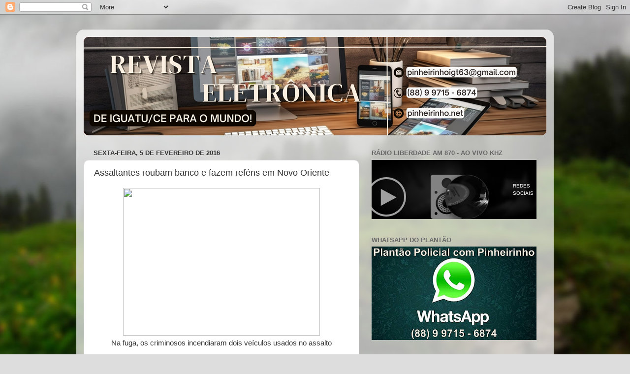

--- FILE ---
content_type: text/html; charset=UTF-8
request_url: http://www.pinheirinho.net/2016/02/assaltantes-roubam-banco-e-fazem-refens.html
body_size: 15027
content:
<!DOCTYPE html>
<html class='v2' dir='ltr' xmlns='http://www.w3.org/1999/xhtml' xmlns:b='http://www.google.com/2005/gml/b' xmlns:data='http://www.google.com/2005/gml/data' xmlns:expr='http://www.google.com/2005/gml/expr'>
<head>
<link href='https://www.blogger.com/static/v1/widgets/335934321-css_bundle_v2.css' rel='stylesheet' type='text/css'/>
<meta content='width=1100' name='viewport'/>
<meta content='text/html; charset=UTF-8' http-equiv='Content-Type'/>
<meta content='blogger' name='generator'/>
<link href='http://www.pinheirinho.net/favicon.ico' rel='icon' type='image/x-icon'/>
<link href='http://www.pinheirinho.net/2016/02/assaltantes-roubam-banco-e-fazem-refens.html' rel='canonical'/>
<link rel="alternate" type="application/atom+xml" title="Pinheirinho.net - Atom" href="http://www.pinheirinho.net/feeds/posts/default" />
<link rel="alternate" type="application/rss+xml" title="Pinheirinho.net - RSS" href="http://www.pinheirinho.net/feeds/posts/default?alt=rss" />
<link rel="service.post" type="application/atom+xml" title="Pinheirinho.net - Atom" href="https://www.blogger.com/feeds/7956552283206780774/posts/default" />

<link rel="alternate" type="application/atom+xml" title="Pinheirinho.net - Atom" href="http://www.pinheirinho.net/feeds/8438963332673390016/comments/default" />
<!--Can't find substitution for tag [blog.ieCssRetrofitLinks]-->
<link href='http://imgs.opovo.com.br/app/noticia_132346504881/2016/02/04/3571271/perseguio-assalto-a-banco-novo-oriente.jpg' rel='image_src'/>
<meta content='http://www.pinheirinho.net/2016/02/assaltantes-roubam-banco-e-fazem-refens.html' property='og:url'/>
<meta content='Assaltantes roubam banco e fazem reféns em Novo Oriente' property='og:title'/>
<meta content='   Na fuga, os criminosos incendiaram dois veículos usados no assalto        Policiais militares (PMs) realizam buscas a homens que assaltar...' property='og:description'/>
<meta content='https://lh3.googleusercontent.com/blogger_img_proxy/[base64]w1200-h630-p-k-no-nu' property='og:image'/>
<title>Pinheirinho.net: Assaltantes roubam banco e fazem reféns em Novo Oriente</title>
<style id='page-skin-1' type='text/css'><!--
/*-----------------------------------------------
Blogger Template Style
Name:     Picture Window
Designer: Blogger
URL:      www.blogger.com
----------------------------------------------- */
/* Content
----------------------------------------------- */
body {
font: normal normal 15px Arial, Tahoma, Helvetica, FreeSans, sans-serif;
color: #333333;
background: #dddddd url(//themes.googleusercontent.com/image?id=1fupio4xM9eVxyr-k5QC5RiCJlYR35r9dXsp63RKsKt64v33poi2MvnjkX_1MULBY8BsT) repeat-x fixed bottom center;
}
html body .region-inner {
min-width: 0;
max-width: 100%;
width: auto;
}
.content-outer {
font-size: 90%;
}
a:link {
text-decoration:none;
color: #992211;
}
a:visited {
text-decoration:none;
color: #771100;
}
a:hover {
text-decoration:underline;
color: #cc4411;
}
.content-outer {
background: transparent url(//www.blogblog.com/1kt/transparent/white80.png) repeat scroll top left;
-moz-border-radius: 15px;
-webkit-border-radius: 15px;
-goog-ms-border-radius: 15px;
border-radius: 15px;
-moz-box-shadow: 0 0 3px rgba(0, 0, 0, .15);
-webkit-box-shadow: 0 0 3px rgba(0, 0, 0, .15);
-goog-ms-box-shadow: 0 0 3px rgba(0, 0, 0, .15);
box-shadow: 0 0 3px rgba(0, 0, 0, .15);
margin: 30px auto;
}
.content-inner {
padding: 15px;
}
/* Header
----------------------------------------------- */
.header-outer {
background: #992211 url(//www.blogblog.com/1kt/transparent/header_gradient_shade.png) repeat-x scroll top left;
_background-image: none;
color: #ffffff;
-moz-border-radius: 10px;
-webkit-border-radius: 10px;
-goog-ms-border-radius: 10px;
border-radius: 10px;
}
.Header img, .Header #header-inner {
-moz-border-radius: 10px;
-webkit-border-radius: 10px;
-goog-ms-border-radius: 10px;
border-radius: 10px;
}
.header-inner .Header .titlewrapper,
.header-inner .Header .descriptionwrapper {
padding-left: 30px;
padding-right: 30px;
}
.Header h1 {
font: normal normal 36px Arial, Tahoma, Helvetica, FreeSans, sans-serif;
text-shadow: 1px 1px 3px rgba(0, 0, 0, 0.3);
}
.Header h1 a {
color: #ffffff;
}
.Header .description {
font-size: 130%;
}
/* Tabs
----------------------------------------------- */
.tabs-inner {
margin: .5em 0 0;
padding: 0;
}
.tabs-inner .section {
margin: 0;
}
.tabs-inner .widget ul {
padding: 0;
background: #f5f5f5 url(//www.blogblog.com/1kt/transparent/tabs_gradient_shade.png) repeat scroll bottom;
-moz-border-radius: 10px;
-webkit-border-radius: 10px;
-goog-ms-border-radius: 10px;
border-radius: 10px;
}
.tabs-inner .widget li {
border: none;
}
.tabs-inner .widget li a {
display: inline-block;
padding: .5em 1em;
margin-right: 0;
color: #992211;
font: normal normal 15px Arial, Tahoma, Helvetica, FreeSans, sans-serif;
-moz-border-radius: 0 0 0 0;
-webkit-border-top-left-radius: 0;
-webkit-border-top-right-radius: 0;
-goog-ms-border-radius: 0 0 0 0;
border-radius: 0 0 0 0;
background: transparent none no-repeat scroll top left;
border-right: 1px solid #cccccc;
}
.tabs-inner .widget li:first-child a {
padding-left: 1.25em;
-moz-border-radius-topleft: 10px;
-moz-border-radius-bottomleft: 10px;
-webkit-border-top-left-radius: 10px;
-webkit-border-bottom-left-radius: 10px;
-goog-ms-border-top-left-radius: 10px;
-goog-ms-border-bottom-left-radius: 10px;
border-top-left-radius: 10px;
border-bottom-left-radius: 10px;
}
.tabs-inner .widget li.selected a,
.tabs-inner .widget li a:hover {
position: relative;
z-index: 1;
background: #ffffff url(//www.blogblog.com/1kt/transparent/tabs_gradient_shade.png) repeat scroll bottom;
color: #000000;
-moz-box-shadow: 0 0 0 rgba(0, 0, 0, .15);
-webkit-box-shadow: 0 0 0 rgba(0, 0, 0, .15);
-goog-ms-box-shadow: 0 0 0 rgba(0, 0, 0, .15);
box-shadow: 0 0 0 rgba(0, 0, 0, .15);
}
/* Headings
----------------------------------------------- */
h2 {
font: bold normal 13px Arial, Tahoma, Helvetica, FreeSans, sans-serif;
text-transform: uppercase;
color: #666666;
margin: .5em 0;
}
/* Main
----------------------------------------------- */
.main-outer {
background: transparent none repeat scroll top center;
-moz-border-radius: 0 0 0 0;
-webkit-border-top-left-radius: 0;
-webkit-border-top-right-radius: 0;
-webkit-border-bottom-left-radius: 0;
-webkit-border-bottom-right-radius: 0;
-goog-ms-border-radius: 0 0 0 0;
border-radius: 0 0 0 0;
-moz-box-shadow: 0 0 0 rgba(0, 0, 0, .15);
-webkit-box-shadow: 0 0 0 rgba(0, 0, 0, .15);
-goog-ms-box-shadow: 0 0 0 rgba(0, 0, 0, .15);
box-shadow: 0 0 0 rgba(0, 0, 0, .15);
}
.main-inner {
padding: 15px 5px 20px;
}
.main-inner .column-center-inner {
padding: 0 0;
}
.main-inner .column-left-inner {
padding-left: 0;
}
.main-inner .column-right-inner {
padding-right: 0;
}
/* Posts
----------------------------------------------- */
h3.post-title {
margin: 0;
font: normal normal 18px Arial, Tahoma, Helvetica, FreeSans, sans-serif;
}
.comments h4 {
margin: 1em 0 0;
font: normal normal 18px Arial, Tahoma, Helvetica, FreeSans, sans-serif;
}
.date-header span {
color: #333333;
}
.post-outer {
background-color: #ffffff;
border: solid 1px #dddddd;
-moz-border-radius: 10px;
-webkit-border-radius: 10px;
border-radius: 10px;
-goog-ms-border-radius: 10px;
padding: 15px 20px;
margin: 0 -20px 20px;
}
.post-body {
line-height: 1.4;
font-size: 110%;
position: relative;
}
.post-header {
margin: 0 0 1.5em;
color: #999999;
line-height: 1.6;
}
.post-footer {
margin: .5em 0 0;
color: #999999;
line-height: 1.6;
}
#blog-pager {
font-size: 140%
}
#comments .comment-author {
padding-top: 1.5em;
border-top: dashed 1px #ccc;
border-top: dashed 1px rgba(128, 128, 128, .5);
background-position: 0 1.5em;
}
#comments .comment-author:first-child {
padding-top: 0;
border-top: none;
}
.avatar-image-container {
margin: .2em 0 0;
}
/* Comments
----------------------------------------------- */
.comments .comments-content .icon.blog-author {
background-repeat: no-repeat;
background-image: url([data-uri]);
}
.comments .comments-content .loadmore a {
border-top: 1px solid #cc4411;
border-bottom: 1px solid #cc4411;
}
.comments .continue {
border-top: 2px solid #cc4411;
}
/* Widgets
----------------------------------------------- */
.widget ul, .widget #ArchiveList ul.flat {
padding: 0;
list-style: none;
}
.widget ul li, .widget #ArchiveList ul.flat li {
border-top: dashed 1px #ccc;
border-top: dashed 1px rgba(128, 128, 128, .5);
}
.widget ul li:first-child, .widget #ArchiveList ul.flat li:first-child {
border-top: none;
}
.widget .post-body ul {
list-style: disc;
}
.widget .post-body ul li {
border: none;
}
/* Footer
----------------------------------------------- */
.footer-outer {
color:#eeeeee;
background: transparent url(//www.blogblog.com/1kt/transparent/black50.png) repeat scroll top left;
-moz-border-radius: 10px 10px 10px 10px;
-webkit-border-top-left-radius: 10px;
-webkit-border-top-right-radius: 10px;
-webkit-border-bottom-left-radius: 10px;
-webkit-border-bottom-right-radius: 10px;
-goog-ms-border-radius: 10px 10px 10px 10px;
border-radius: 10px 10px 10px 10px;
-moz-box-shadow: 0 0 0 rgba(0, 0, 0, .15);
-webkit-box-shadow: 0 0 0 rgba(0, 0, 0, .15);
-goog-ms-box-shadow: 0 0 0 rgba(0, 0, 0, .15);
box-shadow: 0 0 0 rgba(0, 0, 0, .15);
}
.footer-inner {
padding: 10px 5px 20px;
}
.footer-outer a {
color: #ffffdd;
}
.footer-outer a:visited {
color: #cccc99;
}
.footer-outer a:hover {
color: #ffffff;
}
.footer-outer .widget h2 {
color: #bbbbbb;
}
/* Mobile
----------------------------------------------- */
html body.mobile {
height: auto;
}
html body.mobile {
min-height: 480px;
background-size: 100% auto;
}
.mobile .body-fauxcolumn-outer {
background: transparent none repeat scroll top left;
}
html .mobile .mobile-date-outer, html .mobile .blog-pager {
border-bottom: none;
background: transparent none repeat scroll top center;
margin-bottom: 10px;
}
.mobile .date-outer {
background: transparent none repeat scroll top center;
}
.mobile .header-outer, .mobile .main-outer,
.mobile .post-outer, .mobile .footer-outer {
-moz-border-radius: 0;
-webkit-border-radius: 0;
-goog-ms-border-radius: 0;
border-radius: 0;
}
.mobile .content-outer,
.mobile .main-outer,
.mobile .post-outer {
background: inherit;
border: none;
}
.mobile .content-outer {
font-size: 100%;
}
.mobile-link-button {
background-color: #992211;
}
.mobile-link-button a:link, .mobile-link-button a:visited {
color: #ffffff;
}
.mobile-index-contents {
color: #333333;
}
.mobile .tabs-inner .PageList .widget-content {
background: #ffffff url(//www.blogblog.com/1kt/transparent/tabs_gradient_shade.png) repeat scroll bottom;
color: #000000;
}
.mobile .tabs-inner .PageList .widget-content .pagelist-arrow {
border-left: 1px solid #cccccc;
}
/*----- INÍCIO DO SLIDE  ----------------------------------------*/
.theme-default .nivoSlider {
position:relative;
background:#fff url(http://4.bp.blogspot.com/-ly7fzdRVYSw/Unaw16dpWOI/AAAAAAAAB98/Y-MCamn7gTg/s1600/loading.gif) no-repeat 50% 50%;
-webkit-box-shadow: 0px 1px 5px 0px #4a4a4a;
-moz-box-shadow: 0px 1px 5px 0px #4a4a4a;
box-shadow: 0px 1px 5px 0px #4a4a4a;
}
.theme-default .nivoSlider img {
position:absolute;top:0px;left:0px;display:none;
}
.theme-default .nivoSlider a {
border:0;display:block;
}
.theme-default .nivo-controlNav {
position:absolute;left:50%;bottom:-42px;
margin-left:-40px; /* Tweak this to center bullets */
}
.theme-default .nivo-controlNav a {
display:block;width:22px;height:22px;
background:url(http://1.bp.blogspot.com/-5SVyk_IuXL0/Unaw-9FiC1I/AAAAAAAAB-E/bUiJlPt0b-E/s1600/bullets.png) no-repeat;
text-indent:-9999px;border:0;margin-right:3px;float:left;
}
.theme-default .nivo-controlNav a.active {
background-position:0 -22px;
}
.theme-default .nivo-directionNav a {
display:block;width:30px;height:30px;
background:url(http://2.bp.blogspot.com/-ZfMy0_axq9I/UnaxF7X_BgI/AAAAAAAAB-M/F4rPrDMd2Xo/s1600/arrows.png) no-repeat;
text-indent:-9999px;border:0;
}
.theme-default a.nivo-nextNav {
background-position:-30px 0;right:15px;
}
.theme-default a.nivo-prevNav {
left:15px;
}
.theme-default .nivo-caption {
font-family: Helvetica, Arial, sans-serif;
}
.theme-default .nivo-caption a {
color:#fff;
border-bottom:1px dotted #fff;
}
.theme-default .nivo-caption a:hover {
color:#fff;
}
/*----- END Default Theme ----------------------------------------*/
/* The Nivo Slider styles */
.nivoSlider {
position:relative;
}
.nivoSlider img {
position:absolute;top:0px;left:0px;
}
/* If an image is wrapped in a link */
.nivoSlider a.nivo-imageLink {
position:absolute;top:0px;left:0px;width:100%;height:100%;border:0;
padding:0;margin:0;z-index:6;display:none;
}
/* The slices and boxes in the Slider */
.nivo-slice {
display:block;
position:absolute;
z-index:5;
height:100%;
}
.nivo-box {
display:block;
position:absolute;
z-index:5;
}
/* Caption styles */
.nivo-caption {
position:absolute;
left:0px;
bottom:0px;
background:#000;
color:#fff;
opacity:0.8; /* Overridden by captionOpacity setting */
width:100%;
height:50px;
z-index:8;
}
.nivo-caption p {
padding:10px;
margin:0;
font-size:15px;
}
.nivo-caption a {
display:inline !important;
}
.nivo-html-caption {
display:none;
}
/* Direction nav styles (e.g. Next & Prev) */
.nivo-directionNav a {
position:absolute;
top:45%;
z-index:9;
cursor:pointer;
}
.nivo-prevNav {
left:0px;
}
.nivo-nextNav {
right:0px;
}
/* Control nav styles (e.g. 1,2,3...) */
.nivo-controlNav a {
position:relative;
z-index:9;
cursor:pointer;
}
.nivo-controlNav a.active {
font-weight:bold;
}
.theme-default #slider {
margin:10px -20px 60px 10px; /* Aqui você define a posição do slide */
width:350px;
height:300px;
}
.theme-pascal.slider-wrapper,
.theme-orman.slider-wrapper {
margin-top:150px;
}
.clear {
clear:both;
}
--></style>
<style id='template-skin-1' type='text/css'><!--
body {
min-width: 970px;
}
.content-outer, .content-fauxcolumn-outer, .region-inner {
min-width: 970px;
max-width: 970px;
_width: 970px;
}
.main-inner .columns {
padding-left: 0px;
padding-right: 380px;
}
.main-inner .fauxcolumn-center-outer {
left: 0px;
right: 380px;
/* IE6 does not respect left and right together */
_width: expression(this.parentNode.offsetWidth -
parseInt("0px") -
parseInt("380px") + 'px');
}
.main-inner .fauxcolumn-left-outer {
width: 0px;
}
.main-inner .fauxcolumn-right-outer {
width: 380px;
}
.main-inner .column-left-outer {
width: 0px;
right: 100%;
margin-left: -0px;
}
.main-inner .column-right-outer {
width: 380px;
margin-right: -380px;
}
#layout {
min-width: 0;
}
#layout .content-outer {
min-width: 0;
width: 800px;
}
#layout .region-inner {
min-width: 0;
width: auto;
}
--></style>
<script src='http://ajax.googleapis.com/ajax/libs/jquery/1.6/jquery.min.js' type='text/javascript'></script>
<script src='http://yourjavascript.com/34324213544/nivo-slider-modified-min.js' type='text/javascript'></script>
<script type='text/javascript'> $(window).load(function() { $('#slider').nivoSlider(); }); </script>
<link href='https://www.blogger.com/dyn-css/authorization.css?targetBlogID=7956552283206780774&amp;zx=25ded041-e581-4300-9df6-290d2ecedb94' media='none' onload='if(media!=&#39;all&#39;)media=&#39;all&#39;' rel='stylesheet'/><noscript><link href='https://www.blogger.com/dyn-css/authorization.css?targetBlogID=7956552283206780774&amp;zx=25ded041-e581-4300-9df6-290d2ecedb94' rel='stylesheet'/></noscript>
<meta name='google-adsense-platform-account' content='ca-host-pub-1556223355139109'/>
<meta name='google-adsense-platform-domain' content='blogspot.com'/>

</head>
<body class='loading variant-shade'>
<div class='navbar section' id='navbar'><div class='widget Navbar' data-version='1' id='Navbar1'><script type="text/javascript">
    function setAttributeOnload(object, attribute, val) {
      if(window.addEventListener) {
        window.addEventListener('load',
          function(){ object[attribute] = val; }, false);
      } else {
        window.attachEvent('onload', function(){ object[attribute] = val; });
      }
    }
  </script>
<div id="navbar-iframe-container"></div>
<script type="text/javascript" src="https://apis.google.com/js/platform.js"></script>
<script type="text/javascript">
      gapi.load("gapi.iframes:gapi.iframes.style.bubble", function() {
        if (gapi.iframes && gapi.iframes.getContext) {
          gapi.iframes.getContext().openChild({
              url: 'https://www.blogger.com/navbar/7956552283206780774?po\x3d8438963332673390016\x26origin\x3dhttp://www.pinheirinho.net',
              where: document.getElementById("navbar-iframe-container"),
              id: "navbar-iframe"
          });
        }
      });
    </script><script type="text/javascript">
(function() {
var script = document.createElement('script');
script.type = 'text/javascript';
script.src = '//pagead2.googlesyndication.com/pagead/js/google_top_exp.js';
var head = document.getElementsByTagName('head')[0];
if (head) {
head.appendChild(script);
}})();
</script>
</div></div>
<div class='body-fauxcolumns'>
<div class='fauxcolumn-outer body-fauxcolumn-outer'>
<div class='cap-top'>
<div class='cap-left'></div>
<div class='cap-right'></div>
</div>
<div class='fauxborder-left'>
<div class='fauxborder-right'></div>
<div class='fauxcolumn-inner'>
</div>
</div>
<div class='cap-bottom'>
<div class='cap-left'></div>
<div class='cap-right'></div>
</div>
</div>
</div>
<div class='content'>
<div class='content-fauxcolumns'>
<div class='fauxcolumn-outer content-fauxcolumn-outer'>
<div class='cap-top'>
<div class='cap-left'></div>
<div class='cap-right'></div>
</div>
<div class='fauxborder-left'>
<div class='fauxborder-right'></div>
<div class='fauxcolumn-inner'>
</div>
</div>
<div class='cap-bottom'>
<div class='cap-left'></div>
<div class='cap-right'></div>
</div>
</div>
</div>
<div class='content-outer'>
<div class='content-cap-top cap-top'>
<div class='cap-left'></div>
<div class='cap-right'></div>
</div>
<div class='fauxborder-left content-fauxborder-left'>
<div class='fauxborder-right content-fauxborder-right'></div>
<div class='content-inner'>
<header>
<div class='header-outer'>
<div class='header-cap-top cap-top'>
<div class='cap-left'></div>
<div class='cap-right'></div>
</div>
<div class='fauxborder-left header-fauxborder-left'>
<div class='fauxborder-right header-fauxborder-right'></div>
<div class='region-inner header-inner'>
<div class='header section' id='header'><div class='widget Header' data-version='1' id='Header1'>
<div id='header-inner'>
<a href='http://www.pinheirinho.net/' style='display: block'>
<img alt='Pinheirinho.net' height='200px; ' id='Header1_headerimg' src='https://blogger.googleusercontent.com/img/a/AVvXsEjsYNOmfB8kiLqXY9_Mc7IKkItSZ5t5zpy6IJEzmIARbKJYjdRmC03tUVWyBcRVe_7AFzPr940Xr4KuUP9ixHJUCEz503Pbv0w18oHgMuetm20djYrw4hwXOSmQnuVve_jGnM_X3pXHmXTbnScK_vDi3YnbJCauMQ0_SQLv5gwRJZq3Tizqt55oNitSpMM=s940' style='display: block' width='940px; '/>
</a>
</div>
</div></div>
</div>
</div>
<div class='header-cap-bottom cap-bottom'>
<div class='cap-left'></div>
<div class='cap-right'></div>
</div>
</div>
</header>
<div class='tabs-outer'>
<div class='tabs-cap-top cap-top'>
<div class='cap-left'></div>
<div class='cap-right'></div>
</div>
<div class='fauxborder-left tabs-fauxborder-left'>
<div class='fauxborder-right tabs-fauxborder-right'></div>
<div class='region-inner tabs-inner'>
<div class='tabs no-items section' id='crosscol'></div>
<div class='tabs no-items section' id='crosscol-overflow'></div>
</div>
</div>
<div class='tabs-cap-bottom cap-bottom'>
<div class='cap-left'></div>
<div class='cap-right'></div>
</div>
</div>
<div class='main-outer'>
<div class='main-cap-top cap-top'>
<div class='cap-left'></div>
<div class='cap-right'></div>
</div>
<div class='fauxborder-left main-fauxborder-left'>
<div class='fauxborder-right main-fauxborder-right'></div>
<div class='region-inner main-inner'>
<div class='columns fauxcolumns'>
<div class='fauxcolumn-outer fauxcolumn-center-outer'>
<div class='cap-top'>
<div class='cap-left'></div>
<div class='cap-right'></div>
</div>
<div class='fauxborder-left'>
<div class='fauxborder-right'></div>
<div class='fauxcolumn-inner'>
</div>
</div>
<div class='cap-bottom'>
<div class='cap-left'></div>
<div class='cap-right'></div>
</div>
</div>
<div class='fauxcolumn-outer fauxcolumn-left-outer'>
<div class='cap-top'>
<div class='cap-left'></div>
<div class='cap-right'></div>
</div>
<div class='fauxborder-left'>
<div class='fauxborder-right'></div>
<div class='fauxcolumn-inner'>
</div>
</div>
<div class='cap-bottom'>
<div class='cap-left'></div>
<div class='cap-right'></div>
</div>
</div>
<div class='fauxcolumn-outer fauxcolumn-right-outer'>
<div class='cap-top'>
<div class='cap-left'></div>
<div class='cap-right'></div>
</div>
<div class='fauxborder-left'>
<div class='fauxborder-right'></div>
<div class='fauxcolumn-inner'>
</div>
</div>
<div class='cap-bottom'>
<div class='cap-left'></div>
<div class='cap-right'></div>
</div>
</div>
<!-- corrects IE6 width calculation -->
<div class='columns-inner'>
<div class='column-center-outer'>
<div class='column-center-inner'>
<div class='main section' id='main'><div class='widget Blog' data-version='1' id='Blog1'>
<div class='blog-posts hfeed'>

          <div class="date-outer">
        
<h2 class='date-header'><span>sexta-feira, 5 de fevereiro de 2016</span></h2>

          <div class="date-posts">
        
<div class='post-outer'>
<div class='post hentry uncustomized-post-template' itemprop='blogPost' itemscope='itemscope' itemtype='http://schema.org/BlogPosting'>
<meta content='http://imgs.opovo.com.br/app/noticia_132346504881/2016/02/04/3571271/perseguio-assalto-a-banco-novo-oriente.jpg' itemprop='image_url'/>
<meta content='7956552283206780774' itemprop='blogId'/>
<meta content='8438963332673390016' itemprop='postId'/>
<a name='8438963332673390016'></a>
<h3 class='post-title entry-title' itemprop='name'>
Assaltantes roubam banco e fazem reféns em Novo Oriente
</h3>
<div class='post-header'>
<div class='post-header-line-1'></div>
</div>
<div class='post-body entry-content' id='post-body-8438963332673390016' itemprop='description articleBody'>
<div style="text-align: center;">
<img height="300" src="http://imgs.opovo.com.br/app/noticia_132346504881/2016/02/04/3571271/perseguio-assalto-a-banco-novo-oriente.jpg" width="400" /></div>
<div align="center" class="MsoNormal" style="text-align: center;">
Na fuga, os
criminosos incendiaram dois veículos usados no assalto<o:p></o:p></div>
<div align="center" class="MsoNormal" style="text-align: center;">
<br /></div>
<div style="text-align: center;">

</div>
<div class="MsoNormal" style="text-align: justify;">
Policiais militares (PMs)
realizam buscas a homens que assaltaram o Banco do Brasil de Novo Oriente
(Sertão dos Inhamuns) na manhã desta quinta-feira, 4. O grupo de cerca de 12
homens manteve reféns no veículo modelo Toyota Hilux, de cor prata, que usou na
fuga. As pessoas foram liberadas na CE-187. Dois helicópteros da Coordenadoria
Integrada de Operações Aéreas (Ciopaer) são usados pela PM na ação. Conforme o
responsável pela Área Integrada de Segurança 14 (AIS 14), tenente-coronel
Natanael Cavalcante, dois homens anunciaram o assalto na agência, enquanto os
outros dois mantinham uma "corrente humana" fora do banco para
proporcionar a fuga &#8212; impedindo possíveis disparos dos policiais. Os homens
estariam armados com pistolas e uma escopeta calibre 12. Dois outros carros
prestavam auxílio à ação, tendo sido encontrados incendiados na CE-187. Após 40
minutos esperando a abertura do cofre, os criminosos saíram da agência. A quantia
levada ainda não apurada. De acordo com o tenente-coronel Cavalcante, eles
fugiram em direção à cidade de Quiterianópolis. De acordo com o destacamento da
PM em Novo Oriente, houve trocas tiros entre policiais e criminosos, mas
ninguém ficou ferido. Segundo o major Alexandre Rodrigues, comandante do
Comando Tático Rural (Cotar), até o momento, ninguém foi preso. A Polícia segue
à procura dos suspeitos.&nbsp;&nbsp;<o:p></o:p></div>
<div class="MsoNormal" style="text-align: justify;">
<br /></div>
<div style="text-align: center;">
<img height="400" src="http://imgs.opovo.com.br/app/noticia_132346504881/2016/02/04/3571271/assalto-banco-novooriente-whatssappopovo.jpg" width="384" /></div>
<div align="center" class="MsoNormal" style="text-align: center;">
Para se proteger da
Polícia, o grupo usou reféns para formar uma "corrente humana"<o:p></o:p></div>
<div style='clear: both;'></div>
</div>
<div class='post-footer'>
<div class='post-footer-line post-footer-line-1'>
<span class='post-author vcard'>
Postado por
<span class='fn' itemprop='author' itemscope='itemscope' itemtype='http://schema.org/Person'>
<meta content='https://www.blogger.com/profile/05745930905965096042' itemprop='url'/>
<a class='g-profile' href='https://www.blogger.com/profile/05745930905965096042' rel='author' title='author profile'>
<span itemprop='name'>Pinheirinho Popular</span>
</a>
</span>
</span>
<span class='post-timestamp'>
às
<meta content='http://www.pinheirinho.net/2016/02/assaltantes-roubam-banco-e-fazem-refens.html' itemprop='url'/>
<a class='timestamp-link' href='http://www.pinheirinho.net/2016/02/assaltantes-roubam-banco-e-fazem-refens.html' rel='bookmark' title='permanent link'><abbr class='published' itemprop='datePublished' title='2016-02-05T06:22:00-03:00'>06:22</abbr></a>
</span>
<span class='post-comment-link'>
</span>
<span class='post-icons'>
<span class='item-control blog-admin pid-794183690'>
<a href='https://www.blogger.com/post-edit.g?blogID=7956552283206780774&postID=8438963332673390016&from=pencil' title='Editar post'>
<img alt='' class='icon-action' height='18' src='https://resources.blogblog.com/img/icon18_edit_allbkg.gif' width='18'/>
</a>
</span>
</span>
<div class='post-share-buttons goog-inline-block'>
<a class='goog-inline-block share-button sb-email' href='https://www.blogger.com/share-post.g?blogID=7956552283206780774&postID=8438963332673390016&target=email' target='_blank' title='Enviar por e-mail'><span class='share-button-link-text'>Enviar por e-mail</span></a><a class='goog-inline-block share-button sb-blog' href='https://www.blogger.com/share-post.g?blogID=7956552283206780774&postID=8438963332673390016&target=blog' onclick='window.open(this.href, "_blank", "height=270,width=475"); return false;' target='_blank' title='Postar no blog!'><span class='share-button-link-text'>Postar no blog!</span></a><a class='goog-inline-block share-button sb-twitter' href='https://www.blogger.com/share-post.g?blogID=7956552283206780774&postID=8438963332673390016&target=twitter' target='_blank' title='Compartilhar no X'><span class='share-button-link-text'>Compartilhar no X</span></a><a class='goog-inline-block share-button sb-facebook' href='https://www.blogger.com/share-post.g?blogID=7956552283206780774&postID=8438963332673390016&target=facebook' onclick='window.open(this.href, "_blank", "height=430,width=640"); return false;' target='_blank' title='Compartilhar no Facebook'><span class='share-button-link-text'>Compartilhar no Facebook</span></a><a class='goog-inline-block share-button sb-pinterest' href='https://www.blogger.com/share-post.g?blogID=7956552283206780774&postID=8438963332673390016&target=pinterest' target='_blank' title='Compartilhar com o Pinterest'><span class='share-button-link-text'>Compartilhar com o Pinterest</span></a>
</div>
</div>
<div class='post-footer-line post-footer-line-2'>
<span class='post-labels'>
</span>
</div>
<div class='post-footer-line post-footer-line-3'>
<span class='post-location'>
</span>
</div>
</div>
</div>
<div class='comments' id='comments'>
<a name='comments'></a>
<h4>Nenhum comentário:</h4>
<div id='Blog1_comments-block-wrapper'>
<dl class='avatar-comment-indent' id='comments-block'>
</dl>
</div>
<p class='comment-footer'>
<div class='comment-form'>
<a name='comment-form'></a>
<h4 id='comment-post-message'>Postar um comentário</h4>
<p>
</p>
<a href='https://www.blogger.com/comment/frame/7956552283206780774?po=8438963332673390016&hl=pt-BR&saa=85391&origin=http://www.pinheirinho.net' id='comment-editor-src'></a>
<iframe allowtransparency='true' class='blogger-iframe-colorize blogger-comment-from-post' frameborder='0' height='410px' id='comment-editor' name='comment-editor' src='' width='100%'></iframe>
<script src='https://www.blogger.com/static/v1/jsbin/2830521187-comment_from_post_iframe.js' type='text/javascript'></script>
<script type='text/javascript'>
      BLOG_CMT_createIframe('https://www.blogger.com/rpc_relay.html');
    </script>
</div>
</p>
</div>
</div>

        </div></div>
      
</div>
<div class='blog-pager' id='blog-pager'>
<span id='blog-pager-newer-link'>
<a class='blog-pager-newer-link' href='http://www.pinheirinho.net/2016/02/impedido-de-dirigir-jovem-mata-sua.html' id='Blog1_blog-pager-newer-link' title='Postagem mais recente'>Postagem mais recente</a>
</span>
<span id='blog-pager-older-link'>
<a class='blog-pager-older-link' href='http://www.pinheirinho.net/2016/02/caso-da-garota-encontrada-morta-durante.html' id='Blog1_blog-pager-older-link' title='Postagem mais antiga'>Postagem mais antiga</a>
</span>
<a class='home-link' href='http://www.pinheirinho.net/'>Página inicial</a>
</div>
<div class='clear'></div>
<div class='post-feeds'>
<div class='feed-links'>
Assinar:
<a class='feed-link' href='http://www.pinheirinho.net/feeds/8438963332673390016/comments/default' target='_blank' type='application/atom+xml'>Postar comentários (Atom)</a>
</div>
</div>
</div></div>
</div>
</div>
<div class='column-left-outer'>
<div class='column-left-inner'>
<aside>
</aside>
</div>
</div>
<div class='column-right-outer'>
<div class='column-right-inner'>
<aside>
<div class='sidebar section' id='sidebar-right-1'><div class='widget HTML' data-version='1' id='HTML1'>
<h2 class='title'>RÁDIO LIBERDADE AM 870 - AO VIVO kHZ</h2>
<div class='widget-content'>
<iframe src="https://p.stmip.net/10936/hplay.html" frameborder="0" width="100%" height="120" scrolling="no" noresize allow="autoplay"></iframe>
</div>
<div class='clear'></div>
</div><div class='widget Image' data-version='1' id='Image11'>
<h2>WhatsApp do Plantão</h2>
<div class='widget-content'>
<img alt='WhatsApp do Plantão' height='190' id='Image11_img' src='https://blogger.googleusercontent.com/img/b/R29vZ2xl/AVvXsEhND8nb-9iqV-UepdKBEsLIk-TbOlFGDiQgAxcFB_dNua25i0vTbWsnVKFhhr_aIfpe5YHsmjJ0ikTr4G4jy2SAwuX_a9geK58ab836883iypy5vyQrdUDSfLnn3QgnD2nr1zRj-CViFK-Y/s335/watsp.jpg' width='335'/>
<br/>
</div>
<div class='clear'></div>
</div><div class='widget Image' data-version='1' id='Image1'>
<h2>AMARILSON PINHEIRO - (88) 99606-4648</h2>
<div class='widget-content'>
<img alt='AMARILSON PINHEIRO - (88) 99606-4648' height='335' id='Image1_img' src='https://blogger.googleusercontent.com/img/b/R29vZ2xl/AVvXsEiiSccAbniIPhR4e75fA_g0AYudSLA89i-WzRi8u-KJdN269gdIrsDhhh18VK0s3l1SI_tbXdr9NTG2nhMys1vW8kXj28oKTcB7NpqB4t0S8ol1GRUeKCCSWBSNbs7tDZz68wjO2j9b90No/s335/153620663_1157631404676505_5706599573505653410_n.jpg' width='335'/>
<br/>
<span class='caption'>RUA: DR JOÃO BEZERRA 34, COCOBO.</span>
</div>
<div class='clear'></div>
</div><div class='widget Image' data-version='1' id='Image9'>
<h2>RADIO LIBERDADE AM 870 KHZ</h2>
<div class='widget-content'>
<img alt='RADIO LIBERDADE AM 870 KHZ' height='392' id='Image9_img' src='https://blogger.googleusercontent.com/img/a/AVvXsEj8DVvq5kdcfxfnGuX9V2fO8qTS0wdmhEzEIU9-NXeIjhrZvN9WW3Ml3gkvFZPXcITrmo-H5Y1FCthzpUGsCDsj2BB9UipyMYNa7zRFJza3fjmGtNHTMYqOwO24Wsj_Xh9xuM8n6y1auahdUhIHhqKXwW8npqk4e5CLoMAv1NoMzkhGqDdvdFWEwIfyYw=s392' width='335'/>
<br/>
</div>
<div class='clear'></div>
</div><div class='widget Image' data-version='1' id='Image8'>
<h2>PLANTAO POLICIAL</h2>
<div class='widget-content'>
<img alt='PLANTAO POLICIAL' height='335' id='Image8_img' src='https://blogger.googleusercontent.com/img/b/R29vZ2xl/AVvXsEhppK-hNlAeApqnEJvnmiYoZqYyvIqLDlYtaSzWt5SJqDX0x-gdZzVUlxAyvAhNOLFQ5kvMyboAdS5-rNCF7o1O7v2vY_V2rtdXYWt69ykkvSAbvsVyDgi3LdcAoqqX4QXI3fNMYOImwPqK/s335/194215942_1213306729082889_1996053311924281688_n.jpg' width='335'/>
<br/>
</div>
<div class='clear'></div>
</div><div class='widget Image' data-version='1' id='Image12'>
<h2>BATE PAPO POLÍTICO</h2>
<div class='widget-content'>
<img alt='BATE PAPO POLÍTICO' height='418' id='Image12_img' src='https://blogger.googleusercontent.com/img/a/AVvXsEhxCR5FmbhOK92KBN8R4xbKFUP3I_Z9PZdG78unAkEdxhDFum_JDPAcsgA5XHLReuysvnDea8UkwxBdFwQP9n50HbMgMsMItRF_kfAdp7OgR7BXDyG2Qax75YMZZK90lYcwk4X3jf8PDX1HCpYHYUbBNy6vhqwZJ_lws35lo5zyo2AD1ZjH_apdDOF6EKAr=s418' width='335'/>
<br/>
</div>
<div class='clear'></div>
</div><div class='widget Image' data-version='1' id='Image5'>
<h2>ESCRITÓRIO DE ADVOCACIA</h2>
<div class='widget-content'>
<img alt='ESCRITÓRIO DE ADVOCACIA' height='191' id='Image5_img' src='https://blogger.googleusercontent.com/img/b/R29vZ2xl/AVvXsEi_SQObjJiu8lAX46r0Ka-mRFrlfiQ61JlgPq8JDL8u8nt5vAsMtNgYkrhesd9gUyDE3K4WJMFTqdfeSqbXwspIvWUVIUIH5XHCTzzkMI4ogk2uUZ-ISo3kithuRrP6tdTlxqCLIba_QVI_/s1600/Scanner_20160718.jpg' width='335'/>
<br/>
</div>
<div class='clear'></div>
</div><div class='widget Image' data-version='1' id='Image2'>
<h2>DIRETO DA REDAÇÃO</h2>
<div class='widget-content'>
<img alt='DIRETO DA REDAÇÃO' height='335' id='Image2_img' src='https://blogger.googleusercontent.com/img/b/R29vZ2xl/AVvXsEh8UUkLVcZWmcTKGwmlMskDnJTGYBD5iji0BlWR0C23Lv30Poqz4C9fOuIbWlT5uyvsFKKs_HNLpKPIy38u1yuuiQWJ8QbWqSIpRoiSBLeN27sxhGQNcKVu07U4mS42qCC01QNaP_cZs1Tu/s335/104994811_3082170631871971_3065001446065302318_n.jpg' width='335'/>
<br/>
</div>
<div class='clear'></div>
</div><div class='widget Image' data-version='1' id='Image7'>
<h2>Plantão Policial</h2>
<div class='widget-content'>
<img alt='Plantão Policial' height='332' id='Image7_img' src='https://blogger.googleusercontent.com/img/a/AVvXsEiZsSBROTu8et9P6aQ6f7tFM--BITAaPnjN_BwFVW0cOMLczFWU_FqTK4Ye7vpn449m1IctdtoLQJLAv-wsDcNzujJCSirojSEWp6P0OHxCUum-RkCZFvu3r48USYjUcT7fm4HMqhXSAHbL5PqrOOiaMOxU0WrF88moNRZsdkrPfPJwUJ6srhWnla-rkQ=s335' width='335'/>
<br/>
</div>
<div class='clear'></div>
</div><div class='widget Profile' data-version='1' id='Profile1'>
<h2>Quem sou eu</h2>
<div class='widget-content'>
<a href='https://www.blogger.com/profile/05745930905965096042'><img alt='Minha foto' class='profile-img' height='80' src='//blogger.googleusercontent.com/img/b/R29vZ2xl/AVvXsEgOXrxYJB5SN-BVuYjfNsteI8c9qs7LJRZ_MAxwE8RH2CvLoUyRsK6LeIQyyk0Tw9uJr8vUUn6ROvxP27Rix5MeHlakyAn-n4hJ4Xsqt6TDxb3D0Wa9va6BdWfsUnbvFQ/s220/homenageados+-+C%C3%B3pia.jpg' width='77'/></a>
<dl class='profile-datablock'>
<dt class='profile-data'>
<a class='profile-name-link g-profile' href='https://www.blogger.com/profile/05745930905965096042' rel='author' style='background-image: url(//www.blogger.com/img/logo-16.png);'>
Pinheirinho Popular
</a>
</dt>
</dl>
<a class='profile-link' href='https://www.blogger.com/profile/05745930905965096042' rel='author'>Ver meu perfil completo</a>
<div class='clear'></div>
</div>
</div><div class='widget BlogList' data-version='1' id='BlogList1'>
<h2 class='title'>MINHA LISTA DE BLOGS</h2>
<div class='widget-content'>
<div class='blog-list-container' id='BlogList1_container'>
<ul id='BlogList1_blogs'>
<li style='display: block;'>
<div class='blog-icon'>
<img data-lateloadsrc='https://lh3.googleusercontent.com/blogger_img_proxy/AEn0k_vDoyKIgt_7RWiqbHSUXOjf4fq2YTFfUFReL_O1CCI-F6wyjptqfT7v9-uWN9Mue6BMVvUCd0I8j6ZJ7HKtdra-EiOZWJ6LT-87Zg=s16-w16-h16' height='16' width='16'/>
</div>
<div class='blog-content'>
<div class='blog-title'>
<a href='https://www.carlosdehon.com/' target='_blank'>
Carlos Dehon | Noticias de Acopiara e região</a>
</div>
<div class='item-content'>
<span class='item-title'>
<a href='https://www.carlosdehon.com/2026/01/sete-mulheres-denunciam-lider-religioso.html' target='_blank'>
Sete mulheres denunciam líder religioso por crimes sexuais: 'Não tinha 
escrúpulos'
</a>
</span>
</div>
</div>
<div style='clear: both;'></div>
</li>
<li style='display: block;'>
<div class='blog-icon'>
<img data-lateloadsrc='https://lh3.googleusercontent.com/blogger_img_proxy/AEn0k_sWsZ1DyPPatoBZpeGrsfIXObf-zoRPfaSWd-HV398kqyK6x0OOKkmVAzFE63zAh0vpc_7J48A_tOtU4wM-4M1VxMhSse5IZhL2ADs=s16-w16-h16' height='16' width='16'/>
</div>
<div class='blog-content'>
<div class='blog-title'>
<a href='https://cideeste.blogspot.com/' target='_blank'>
Cide Estevão</a>
</div>
<div class='item-content'>
<span class='item-title'>
<a href='https://cideeste.blogspot.com/2026/01/a-cada-10-idosos-no-brasil-com-sintomas.html' target='_blank'>
A cada 10 idosos no Brasil com sintomas depressivos, apenas 4 recebem 
diagnóstico
</a>
</span>
</div>
</div>
<div style='clear: both;'></div>
</li>
<li style='display: block;'>
<div class='blog-icon'>
<img data-lateloadsrc='https://lh3.googleusercontent.com/blogger_img_proxy/AEn0k_t_Z82j-Ow0YL2I6EsPBtqDgwhMyNS1UNxqDBHbF-_zzhDUefQTT6bFbbvjHCMSInw_Jhit2N6h57E1sWTWJWRjBgSdu0TxhPWCz61Q4A1q=s16-w16-h16' height='16' width='16'/>
</div>
<div class='blog-content'>
<div class='blog-title'>
<a href='https://elberfeitosa.blogspot.com/' target='_blank'>
Blog do Elber Feitosa</a>
</div>
<div class='item-content'>
<span class='item-title'>
<a href='https://elberfeitosa.blogspot.com/2026/01/motorista-de-aplicativo-perde-controle.html' target='_blank'>
Motorista de aplicativo perde controle do carro e atinge comércios, carro e 
poste no Ceará
</a>
</span>
</div>
</div>
<div style='clear: both;'></div>
</li>
<li style='display: block;'>
<div class='blog-icon'>
<img data-lateloadsrc='https://lh3.googleusercontent.com/blogger_img_proxy/AEn0k_v7qpruks9M0Lx9SNvh7p8YyYLdTtVLkmH_KEHj8BZehJipIRJR49qyC7qGkl9LWaXcQGhtVGJHZ_Y4OJMJueJx2xHYwOOSBQRpYCLb=s16-w16-h16' height='16' width='16'/>
</div>
<div class='blog-content'>
<div class='blog-title'>
<a href='https://www.portaloros.com.br/' target='_blank'>
PORTAL ORÓS</a>
</div>
<div class='item-content'>
<span class='item-title'>
<a href='https://www.portaloros.com.br/2026/01/ivo-gomes-revela-detalhes-do-rompimento.html' target='_blank'>
IVO GOMES REVELA DETALHES DO ROMPIMENTO POLÍTICO ENTRE CID E CIRO NO CEARÁ
</a>
</span>
</div>
</div>
<div style='clear: both;'></div>
</li>
<li style='display: block;'>
<div class='blog-icon'>
<img data-lateloadsrc='https://lh3.googleusercontent.com/blogger_img_proxy/AEn0k_u83R-7iQ4PrkjaJO-pA7U8n4ui-xKrKVIaD9CpFZCrwOAr5EMwuUfVPVMTMzFi83RxL3bZnGGmzlABaRi4MyAcLBTh2HE7PnXYbmKt=s16-w16-h16' height='16' width='16'/>
</div>
<div class='blog-content'>
<div class='blog-title'>
<a href='https://www.iguatunoticias.com/' target='_blank'>
Iguatu Noticias</a>
</div>
<div class='item-content'>
<span class='item-title'>
<a href='https://www.iguatunoticias.com/2026/01/policia-prende-5-suspeito-de-tentativa.html' target='_blank'>
Polícia prende 5º suspeito de tentativa de assalto a empresário de Iguatu 
no ano passado
</a>
</span>
</div>
</div>
<div style='clear: both;'></div>
</li>
<li style='display: none;'>
<div class='blog-icon'>
<img data-lateloadsrc='https://lh3.googleusercontent.com/blogger_img_proxy/AEn0k_v_n5auPeSTxwzn3dzG06-8lYbbQ22lOPxxLPY-6afZvuxR9Qu92hqFLe3qo1X9h6MOsLrUwVoOx28oSxRhk6VDM9ppT9r6Tqj5QsmqKbU=s16-w16-h16' height='16' width='16'/>
</div>
<div class='blog-content'>
<div class='blog-title'>
<a href='https://www.acopiaranews.online/' target='_blank'>
Noticias de Acopiara, Ceará, Brasil e Mundo</a>
</div>
<div class='item-content'>
<span class='item-title'>
<a href='https://www.acopiaranews.online/delegado-da-policia-civil-e-demitido-por-tentar-invadir-terreno-e-ameacar-segurancas-em-fortaleza' target='_blank'>
Delegado da Polícia Civil é demitido por tentar invadir terreno e ameaçar 
seguranças em Fortaleza
</a>
</span>
</div>
</div>
<div style='clear: both;'></div>
</li>
<li style='display: none;'>
<div class='blog-icon'>
<img data-lateloadsrc='https://lh3.googleusercontent.com/blogger_img_proxy/AEn0k_sYjHF3nkOI6HuVbtGuVD8Wri5Vo8S2xl1oVas--y1I3iqepETzvJ8VSsfIu7ZA27nYJJb_ZkiCofcJFTPCRIBmejcgBaTCipm_8Hqe=s16-w16-h16' height='16' width='16'/>
</div>
<div class='blog-content'>
<div class='blog-title'>
<a href='http://www.fabriciomoreira.com/' target='_blank'>
FABRÍCIO MOREIRA  DA COSTA</a>
</div>
<div class='item-content'>
<span class='item-title'>
<a href='http://www.fabriciomoreira.com/2025/09/canl-mac-yaynlar.html' target='_blank'>
Canlı Maç yayınları
</a>
</span>
</div>
</div>
<div style='clear: both;'></div>
</li>
<li style='display: none;'>
<div class='blog-icon'>
<img data-lateloadsrc='https://lh3.googleusercontent.com/blogger_img_proxy/AEn0k_vaY9gDq1ziQc6XQSbbNRe-HIXJYQHTSzlYy50nWreE9byDppRAXO7DmHfL67kL8BoTmXtIIaP2dJ6mLNA28fKhAjX99tUnIi6rKxWi2oNgBMsJzNI=s16-w16-h16' height='16' width='16'/>
</div>
<div class='blog-content'>
<div class='blog-title'>
<a href='http://blogdowilsonfilho.blogspot.com/' target='_blank'>
Blog do Wilson Filho</a>
</div>
<div class='item-content'>
<span class='item-title'>
<a href='http://blogdowilsonfilho.blogspot.com/2023/11/homem-por-nao-aceitar-divorcio-mata.html' target='_blank'>
Homem por não aceitar divórcio mata mulher enquanto ela dormia
</a>
</span>
</div>
</div>
<div style='clear: both;'></div>
</li>
<li style='display: none;'>
<div class='blog-icon'>
<img data-lateloadsrc='https://lh3.googleusercontent.com/blogger_img_proxy/AEn0k_sEdfvpA3jRfL2gjT921k4df_6xM_DQQMZVs62fEzvmteCIHnye3t9QobV-qEvOFvAYBmYRpDKFUsr0Q8Zj4_abQmttMbo=s16-w16-h16' height='16' width='16'/>
</div>
<div class='blog-content'>
<div class='blog-title'>
<a href='http://mombacanews.com' target='_blank'>
Mombaça News</a>
</div>
<div class='item-content'>
<span class='item-title'>
<a href='http://mombacanews.com/fortaleza-confirma-mais-de-38-mil-torcedores-para-jogo-contra-o-estudiantes-pela-libertadores/' target='_blank'>
Fortaleza confirma mais de 38 mil torcedores para jogo contra o 
Estudiantes, pela Libertadores
</a>
</span>
</div>
</div>
<div style='clear: both;'></div>
</li>
</ul>
<div class='show-option'>
<span id='BlogList1_show-n' style='display: none;'>
<a href='javascript:void(0)' onclick='return false;'>
Mostrar 5
</a>
</span>
<span id='BlogList1_show-all' style='margin-left: 5px;'>
<a href='javascript:void(0)' onclick='return false;'>
Mostrar todos
</a>
</span>
</div>
<div class='clear'></div>
</div>
</div>
</div></div>
<table border='0' cellpadding='0' cellspacing='0' class='section-columns columns-2'>
<tbody>
<tr>
<td class='first columns-cell'>
<div class='sidebar no-items section' id='sidebar-right-2-1'></div>
</td>
<td class='columns-cell'>
<div class='sidebar no-items section' id='sidebar-right-2-2'></div>
</td>
</tr>
</tbody>
</table>
<div class='sidebar no-items section' id='sidebar-right-3'></div>
</aside>
</div>
</div>
</div>
<div style='clear: both'></div>
<!-- columns -->
</div>
<!-- main -->
</div>
</div>
<div class='main-cap-bottom cap-bottom'>
<div class='cap-left'></div>
<div class='cap-right'></div>
</div>
</div>
<footer>
<div class='footer-outer'>
<div class='footer-cap-top cap-top'>
<div class='cap-left'></div>
<div class='cap-right'></div>
</div>
<div class='fauxborder-left footer-fauxborder-left'>
<div class='fauxborder-right footer-fauxborder-right'></div>
<div class='region-inner footer-inner'>
<div class='foot section' id='footer-1'><div class='widget HTML' data-version='1' id='HTML7'>
<div class='widget-content'>
<script src="http://h1.flashvortex.com/display.php?id=2_1388772931_54299_442_0_728_90_9_1_125" type="text/javascript"></script>
</div>
<div class='clear'></div>
</div></div>
<!-- outside of the include in order to lock Attribution widget -->
<div class='foot section' id='footer-3'><div class='widget Attribution' data-version='1' id='Attribution1'>
<div class='widget-content' style='text-align: center;'>
Tema Janela de imagem. Tecnologia do <a href='https://www.blogger.com' target='_blank'>Blogger</a>.
</div>
<div class='clear'></div>
</div></div>
</div>
</div>
<div class='footer-cap-bottom cap-bottom'>
<div class='cap-left'></div>
<div class='cap-right'></div>
</div>
</div>
</footer>
<!-- content -->
</div>
</div>
<div class='content-cap-bottom cap-bottom'>
<div class='cap-left'></div>
<div class='cap-right'></div>
</div>
</div>
</div>
<script type='text/javascript'>
    window.setTimeout(function() {
        document.body.className = document.body.className.replace('loading', '');
      }, 10);
  </script>

<script type="text/javascript" src="https://www.blogger.com/static/v1/widgets/3845888474-widgets.js"></script>
<script type='text/javascript'>
window['__wavt'] = 'AOuZoY5jtgrX5_jFD6C6vv-oU7f8aZf_PQ:1768828123682';_WidgetManager._Init('//www.blogger.com/rearrange?blogID\x3d7956552283206780774','//www.pinheirinho.net/2016/02/assaltantes-roubam-banco-e-fazem-refens.html','7956552283206780774');
_WidgetManager._SetDataContext([{'name': 'blog', 'data': {'blogId': '7956552283206780774', 'title': 'Pinheirinho.net', 'url': 'http://www.pinheirinho.net/2016/02/assaltantes-roubam-banco-e-fazem-refens.html', 'canonicalUrl': 'http://www.pinheirinho.net/2016/02/assaltantes-roubam-banco-e-fazem-refens.html', 'homepageUrl': 'http://www.pinheirinho.net/', 'searchUrl': 'http://www.pinheirinho.net/search', 'canonicalHomepageUrl': 'http://www.pinheirinho.net/', 'blogspotFaviconUrl': 'http://www.pinheirinho.net/favicon.ico', 'bloggerUrl': 'https://www.blogger.com', 'hasCustomDomain': true, 'httpsEnabled': false, 'enabledCommentProfileImages': true, 'gPlusViewType': 'FILTERED_POSTMOD', 'adultContent': false, 'analyticsAccountNumber': '', 'encoding': 'UTF-8', 'locale': 'pt-BR', 'localeUnderscoreDelimited': 'pt_br', 'languageDirection': 'ltr', 'isPrivate': false, 'isMobile': false, 'isMobileRequest': false, 'mobileClass': '', 'isPrivateBlog': false, 'isDynamicViewsAvailable': true, 'feedLinks': '\x3clink rel\x3d\x22alternate\x22 type\x3d\x22application/atom+xml\x22 title\x3d\x22Pinheirinho.net - Atom\x22 href\x3d\x22http://www.pinheirinho.net/feeds/posts/default\x22 /\x3e\n\x3clink rel\x3d\x22alternate\x22 type\x3d\x22application/rss+xml\x22 title\x3d\x22Pinheirinho.net - RSS\x22 href\x3d\x22http://www.pinheirinho.net/feeds/posts/default?alt\x3drss\x22 /\x3e\n\x3clink rel\x3d\x22service.post\x22 type\x3d\x22application/atom+xml\x22 title\x3d\x22Pinheirinho.net - Atom\x22 href\x3d\x22https://www.blogger.com/feeds/7956552283206780774/posts/default\x22 /\x3e\n\n\x3clink rel\x3d\x22alternate\x22 type\x3d\x22application/atom+xml\x22 title\x3d\x22Pinheirinho.net - Atom\x22 href\x3d\x22http://www.pinheirinho.net/feeds/8438963332673390016/comments/default\x22 /\x3e\n', 'meTag': '', 'adsenseHostId': 'ca-host-pub-1556223355139109', 'adsenseHasAds': false, 'adsenseAutoAds': false, 'boqCommentIframeForm': true, 'loginRedirectParam': '', 'view': '', 'dynamicViewsCommentsSrc': '//www.blogblog.com/dynamicviews/4224c15c4e7c9321/js/comments.js', 'dynamicViewsScriptSrc': '//www.blogblog.com/dynamicviews/f9a985b7a2d28680', 'plusOneApiSrc': 'https://apis.google.com/js/platform.js', 'disableGComments': true, 'interstitialAccepted': false, 'sharing': {'platforms': [{'name': 'Gerar link', 'key': 'link', 'shareMessage': 'Gerar link', 'target': ''}, {'name': 'Facebook', 'key': 'facebook', 'shareMessage': 'Compartilhar no Facebook', 'target': 'facebook'}, {'name': 'Postar no blog!', 'key': 'blogThis', 'shareMessage': 'Postar no blog!', 'target': 'blog'}, {'name': 'X', 'key': 'twitter', 'shareMessage': 'Compartilhar no X', 'target': 'twitter'}, {'name': 'Pinterest', 'key': 'pinterest', 'shareMessage': 'Compartilhar no Pinterest', 'target': 'pinterest'}, {'name': 'E-mail', 'key': 'email', 'shareMessage': 'E-mail', 'target': 'email'}], 'disableGooglePlus': true, 'googlePlusShareButtonWidth': 0, 'googlePlusBootstrap': '\x3cscript type\x3d\x22text/javascript\x22\x3ewindow.___gcfg \x3d {\x27lang\x27: \x27pt_BR\x27};\x3c/script\x3e'}, 'hasCustomJumpLinkMessage': false, 'jumpLinkMessage': 'Leia mais', 'pageType': 'item', 'postId': '8438963332673390016', 'postImageUrl': 'http://imgs.opovo.com.br/app/noticia_132346504881/2016/02/04/3571271/perseguio-assalto-a-banco-novo-oriente.jpg', 'pageName': 'Assaltantes roubam banco e fazem ref\xe9ns em Novo Oriente', 'pageTitle': 'Pinheirinho.net: Assaltantes roubam banco e fazem ref\xe9ns em Novo Oriente'}}, {'name': 'features', 'data': {}}, {'name': 'messages', 'data': {'edit': 'Editar', 'linkCopiedToClipboard': 'Link copiado para a \xe1rea de transfer\xeancia.', 'ok': 'Ok', 'postLink': 'Link da postagem'}}, {'name': 'template', 'data': {'name': 'custom', 'localizedName': 'Personalizar', 'isResponsive': false, 'isAlternateRendering': false, 'isCustom': true, 'variant': 'shade', 'variantId': 'shade'}}, {'name': 'view', 'data': {'classic': {'name': 'classic', 'url': '?view\x3dclassic'}, 'flipcard': {'name': 'flipcard', 'url': '?view\x3dflipcard'}, 'magazine': {'name': 'magazine', 'url': '?view\x3dmagazine'}, 'mosaic': {'name': 'mosaic', 'url': '?view\x3dmosaic'}, 'sidebar': {'name': 'sidebar', 'url': '?view\x3dsidebar'}, 'snapshot': {'name': 'snapshot', 'url': '?view\x3dsnapshot'}, 'timeslide': {'name': 'timeslide', 'url': '?view\x3dtimeslide'}, 'isMobile': false, 'title': 'Assaltantes roubam banco e fazem ref\xe9ns em Novo Oriente', 'description': '   Na fuga, os criminosos incendiaram dois ve\xedculos usados no assalto        Policiais militares (PMs) realizam buscas a homens que assaltar...', 'featuredImage': 'https://lh3.googleusercontent.com/blogger_img_proxy/[base64]', 'url': 'http://www.pinheirinho.net/2016/02/assaltantes-roubam-banco-e-fazem-refens.html', 'type': 'item', 'isSingleItem': true, 'isMultipleItems': false, 'isError': false, 'isPage': false, 'isPost': true, 'isHomepage': false, 'isArchive': false, 'isLabelSearch': false, 'postId': 8438963332673390016}}]);
_WidgetManager._RegisterWidget('_NavbarView', new _WidgetInfo('Navbar1', 'navbar', document.getElementById('Navbar1'), {}, 'displayModeFull'));
_WidgetManager._RegisterWidget('_HeaderView', new _WidgetInfo('Header1', 'header', document.getElementById('Header1'), {}, 'displayModeFull'));
_WidgetManager._RegisterWidget('_BlogView', new _WidgetInfo('Blog1', 'main', document.getElementById('Blog1'), {'cmtInteractionsEnabled': false, 'lightboxEnabled': true, 'lightboxModuleUrl': 'https://www.blogger.com/static/v1/jsbin/1945241621-lbx__pt_br.js', 'lightboxCssUrl': 'https://www.blogger.com/static/v1/v-css/828616780-lightbox_bundle.css'}, 'displayModeFull'));
_WidgetManager._RegisterWidget('_HTMLView', new _WidgetInfo('HTML1', 'sidebar-right-1', document.getElementById('HTML1'), {}, 'displayModeFull'));
_WidgetManager._RegisterWidget('_ImageView', new _WidgetInfo('Image11', 'sidebar-right-1', document.getElementById('Image11'), {'resize': true}, 'displayModeFull'));
_WidgetManager._RegisterWidget('_ImageView', new _WidgetInfo('Image1', 'sidebar-right-1', document.getElementById('Image1'), {'resize': true}, 'displayModeFull'));
_WidgetManager._RegisterWidget('_ImageView', new _WidgetInfo('Image9', 'sidebar-right-1', document.getElementById('Image9'), {'resize': true}, 'displayModeFull'));
_WidgetManager._RegisterWidget('_ImageView', new _WidgetInfo('Image8', 'sidebar-right-1', document.getElementById('Image8'), {'resize': true}, 'displayModeFull'));
_WidgetManager._RegisterWidget('_ImageView', new _WidgetInfo('Image12', 'sidebar-right-1', document.getElementById('Image12'), {'resize': true}, 'displayModeFull'));
_WidgetManager._RegisterWidget('_ImageView', new _WidgetInfo('Image5', 'sidebar-right-1', document.getElementById('Image5'), {'resize': true}, 'displayModeFull'));
_WidgetManager._RegisterWidget('_ImageView', new _WidgetInfo('Image2', 'sidebar-right-1', document.getElementById('Image2'), {'resize': true}, 'displayModeFull'));
_WidgetManager._RegisterWidget('_ImageView', new _WidgetInfo('Image7', 'sidebar-right-1', document.getElementById('Image7'), {'resize': true}, 'displayModeFull'));
_WidgetManager._RegisterWidget('_ProfileView', new _WidgetInfo('Profile1', 'sidebar-right-1', document.getElementById('Profile1'), {}, 'displayModeFull'));
_WidgetManager._RegisterWidget('_BlogListView', new _WidgetInfo('BlogList1', 'sidebar-right-1', document.getElementById('BlogList1'), {'numItemsToShow': 5, 'totalItems': 9}, 'displayModeFull'));
_WidgetManager._RegisterWidget('_HTMLView', new _WidgetInfo('HTML7', 'footer-1', document.getElementById('HTML7'), {}, 'displayModeFull'));
_WidgetManager._RegisterWidget('_AttributionView', new _WidgetInfo('Attribution1', 'footer-3', document.getElementById('Attribution1'), {}, 'displayModeFull'));
</script>
</body>
</html>